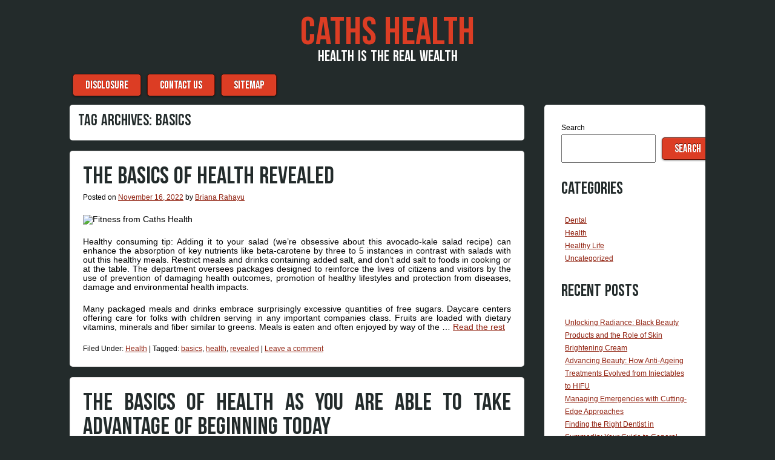

--- FILE ---
content_type: text/html; charset=UTF-8
request_url: https://cathsdeen.com/tag/basics
body_size: 11995
content:

<!DOCTYPE html>
<html lang="en-US">

<head>
<meta charset="UTF-8" />
<meta name="viewport" content="width=device-width" />
<title>basics | Caths Health</title>
<link rel="profile" href="https://gmpg.org/xfn/11" />
<link rel="pingback" href="https://cathsdeen.com/xmlrpc.php" />

<title>basics &#8211; Caths Health</title>
<meta name='robots' content='max-image-preview:large' />
<link rel="alternate" type="application/rss+xml" title="Caths Health &raquo; Feed" href="https://cathsdeen.com/feed" />
<link rel="alternate" type="application/rss+xml" title="Caths Health &raquo; Comments Feed" href="https://cathsdeen.com/comments/feed" />
<link rel="alternate" type="application/rss+xml" title="Caths Health &raquo; basics Tag Feed" href="https://cathsdeen.com/tag/basics/feed" />
<style id='wp-img-auto-sizes-contain-inline-css' type='text/css'>
img:is([sizes=auto i],[sizes^="auto," i]){contain-intrinsic-size:3000px 1500px}
/*# sourceURL=wp-img-auto-sizes-contain-inline-css */
</style>
<style id='wp-emoji-styles-inline-css' type='text/css'>

	img.wp-smiley, img.emoji {
		display: inline !important;
		border: none !important;
		box-shadow: none !important;
		height: 1em !important;
		width: 1em !important;
		margin: 0 0.07em !important;
		vertical-align: -0.1em !important;
		background: none !important;
		padding: 0 !important;
	}
/*# sourceURL=wp-emoji-styles-inline-css */
</style>
<style id='wp-block-library-inline-css' type='text/css'>
:root{--wp-block-synced-color:#7a00df;--wp-block-synced-color--rgb:122,0,223;--wp-bound-block-color:var(--wp-block-synced-color);--wp-editor-canvas-background:#ddd;--wp-admin-theme-color:#007cba;--wp-admin-theme-color--rgb:0,124,186;--wp-admin-theme-color-darker-10:#006ba1;--wp-admin-theme-color-darker-10--rgb:0,107,160.5;--wp-admin-theme-color-darker-20:#005a87;--wp-admin-theme-color-darker-20--rgb:0,90,135;--wp-admin-border-width-focus:2px}@media (min-resolution:192dpi){:root{--wp-admin-border-width-focus:1.5px}}.wp-element-button{cursor:pointer}:root .has-very-light-gray-background-color{background-color:#eee}:root .has-very-dark-gray-background-color{background-color:#313131}:root .has-very-light-gray-color{color:#eee}:root .has-very-dark-gray-color{color:#313131}:root .has-vivid-green-cyan-to-vivid-cyan-blue-gradient-background{background:linear-gradient(135deg,#00d084,#0693e3)}:root .has-purple-crush-gradient-background{background:linear-gradient(135deg,#34e2e4,#4721fb 50%,#ab1dfe)}:root .has-hazy-dawn-gradient-background{background:linear-gradient(135deg,#faaca8,#dad0ec)}:root .has-subdued-olive-gradient-background{background:linear-gradient(135deg,#fafae1,#67a671)}:root .has-atomic-cream-gradient-background{background:linear-gradient(135deg,#fdd79a,#004a59)}:root .has-nightshade-gradient-background{background:linear-gradient(135deg,#330968,#31cdcf)}:root .has-midnight-gradient-background{background:linear-gradient(135deg,#020381,#2874fc)}:root{--wp--preset--font-size--normal:16px;--wp--preset--font-size--huge:42px}.has-regular-font-size{font-size:1em}.has-larger-font-size{font-size:2.625em}.has-normal-font-size{font-size:var(--wp--preset--font-size--normal)}.has-huge-font-size{font-size:var(--wp--preset--font-size--huge)}.has-text-align-center{text-align:center}.has-text-align-left{text-align:left}.has-text-align-right{text-align:right}.has-fit-text{white-space:nowrap!important}#end-resizable-editor-section{display:none}.aligncenter{clear:both}.items-justified-left{justify-content:flex-start}.items-justified-center{justify-content:center}.items-justified-right{justify-content:flex-end}.items-justified-space-between{justify-content:space-between}.screen-reader-text{border:0;clip-path:inset(50%);height:1px;margin:-1px;overflow:hidden;padding:0;position:absolute;width:1px;word-wrap:normal!important}.screen-reader-text:focus{background-color:#ddd;clip-path:none;color:#444;display:block;font-size:1em;height:auto;left:5px;line-height:normal;padding:15px 23px 14px;text-decoration:none;top:5px;width:auto;z-index:100000}html :where(.has-border-color){border-style:solid}html :where([style*=border-top-color]){border-top-style:solid}html :where([style*=border-right-color]){border-right-style:solid}html :where([style*=border-bottom-color]){border-bottom-style:solid}html :where([style*=border-left-color]){border-left-style:solid}html :where([style*=border-width]){border-style:solid}html :where([style*=border-top-width]){border-top-style:solid}html :where([style*=border-right-width]){border-right-style:solid}html :where([style*=border-bottom-width]){border-bottom-style:solid}html :where([style*=border-left-width]){border-left-style:solid}html :where(img[class*=wp-image-]){height:auto;max-width:100%}:where(figure){margin:0 0 1em}html :where(.is-position-sticky){--wp-admin--admin-bar--position-offset:var(--wp-admin--admin-bar--height,0px)}@media screen and (max-width:600px){html :where(.is-position-sticky){--wp-admin--admin-bar--position-offset:0px}}

/*# sourceURL=wp-block-library-inline-css */
</style><style id='wp-block-archives-inline-css' type='text/css'>
.wp-block-archives{box-sizing:border-box}.wp-block-archives-dropdown label{display:block}
/*# sourceURL=https://cathsdeen.com/wp-includes/blocks/archives/style.min.css */
</style>
<style id='wp-block-categories-inline-css' type='text/css'>
.wp-block-categories{box-sizing:border-box}.wp-block-categories.alignleft{margin-right:2em}.wp-block-categories.alignright{margin-left:2em}.wp-block-categories.wp-block-categories-dropdown.aligncenter{text-align:center}.wp-block-categories .wp-block-categories__label{display:block;width:100%}
/*# sourceURL=https://cathsdeen.com/wp-includes/blocks/categories/style.min.css */
</style>
<style id='wp-block-heading-inline-css' type='text/css'>
h1:where(.wp-block-heading).has-background,h2:where(.wp-block-heading).has-background,h3:where(.wp-block-heading).has-background,h4:where(.wp-block-heading).has-background,h5:where(.wp-block-heading).has-background,h6:where(.wp-block-heading).has-background{padding:1.25em 2.375em}h1.has-text-align-left[style*=writing-mode]:where([style*=vertical-lr]),h1.has-text-align-right[style*=writing-mode]:where([style*=vertical-rl]),h2.has-text-align-left[style*=writing-mode]:where([style*=vertical-lr]),h2.has-text-align-right[style*=writing-mode]:where([style*=vertical-rl]),h3.has-text-align-left[style*=writing-mode]:where([style*=vertical-lr]),h3.has-text-align-right[style*=writing-mode]:where([style*=vertical-rl]),h4.has-text-align-left[style*=writing-mode]:where([style*=vertical-lr]),h4.has-text-align-right[style*=writing-mode]:where([style*=vertical-rl]),h5.has-text-align-left[style*=writing-mode]:where([style*=vertical-lr]),h5.has-text-align-right[style*=writing-mode]:where([style*=vertical-rl]),h6.has-text-align-left[style*=writing-mode]:where([style*=vertical-lr]),h6.has-text-align-right[style*=writing-mode]:where([style*=vertical-rl]){rotate:180deg}
/*# sourceURL=https://cathsdeen.com/wp-includes/blocks/heading/style.min.css */
</style>
<style id='wp-block-latest-posts-inline-css' type='text/css'>
.wp-block-latest-posts{box-sizing:border-box}.wp-block-latest-posts.alignleft{margin-right:2em}.wp-block-latest-posts.alignright{margin-left:2em}.wp-block-latest-posts.wp-block-latest-posts__list{list-style:none}.wp-block-latest-posts.wp-block-latest-posts__list li{clear:both;overflow-wrap:break-word}.wp-block-latest-posts.is-grid{display:flex;flex-wrap:wrap}.wp-block-latest-posts.is-grid li{margin:0 1.25em 1.25em 0;width:100%}@media (min-width:600px){.wp-block-latest-posts.columns-2 li{width:calc(50% - .625em)}.wp-block-latest-posts.columns-2 li:nth-child(2n){margin-right:0}.wp-block-latest-posts.columns-3 li{width:calc(33.33333% - .83333em)}.wp-block-latest-posts.columns-3 li:nth-child(3n){margin-right:0}.wp-block-latest-posts.columns-4 li{width:calc(25% - .9375em)}.wp-block-latest-posts.columns-4 li:nth-child(4n){margin-right:0}.wp-block-latest-posts.columns-5 li{width:calc(20% - 1em)}.wp-block-latest-posts.columns-5 li:nth-child(5n){margin-right:0}.wp-block-latest-posts.columns-6 li{width:calc(16.66667% - 1.04167em)}.wp-block-latest-posts.columns-6 li:nth-child(6n){margin-right:0}}:root :where(.wp-block-latest-posts.is-grid){padding:0}:root :where(.wp-block-latest-posts.wp-block-latest-posts__list){padding-left:0}.wp-block-latest-posts__post-author,.wp-block-latest-posts__post-date{display:block;font-size:.8125em}.wp-block-latest-posts__post-excerpt,.wp-block-latest-posts__post-full-content{margin-bottom:1em;margin-top:.5em}.wp-block-latest-posts__featured-image a{display:inline-block}.wp-block-latest-posts__featured-image img{height:auto;max-width:100%;width:auto}.wp-block-latest-posts__featured-image.alignleft{float:left;margin-right:1em}.wp-block-latest-posts__featured-image.alignright{float:right;margin-left:1em}.wp-block-latest-posts__featured-image.aligncenter{margin-bottom:1em;text-align:center}
/*# sourceURL=https://cathsdeen.com/wp-includes/blocks/latest-posts/style.min.css */
</style>
<style id='wp-block-search-inline-css' type='text/css'>
.wp-block-search__button{margin-left:10px;word-break:normal}.wp-block-search__button.has-icon{line-height:0}.wp-block-search__button svg{height:1.25em;min-height:24px;min-width:24px;width:1.25em;fill:currentColor;vertical-align:text-bottom}:where(.wp-block-search__button){border:1px solid #ccc;padding:6px 10px}.wp-block-search__inside-wrapper{display:flex;flex:auto;flex-wrap:nowrap;max-width:100%}.wp-block-search__label{width:100%}.wp-block-search.wp-block-search__button-only .wp-block-search__button{box-sizing:border-box;display:flex;flex-shrink:0;justify-content:center;margin-left:0;max-width:100%}.wp-block-search.wp-block-search__button-only .wp-block-search__inside-wrapper{min-width:0!important;transition-property:width}.wp-block-search.wp-block-search__button-only .wp-block-search__input{flex-basis:100%;transition-duration:.3s}.wp-block-search.wp-block-search__button-only.wp-block-search__searchfield-hidden,.wp-block-search.wp-block-search__button-only.wp-block-search__searchfield-hidden .wp-block-search__inside-wrapper{overflow:hidden}.wp-block-search.wp-block-search__button-only.wp-block-search__searchfield-hidden .wp-block-search__input{border-left-width:0!important;border-right-width:0!important;flex-basis:0;flex-grow:0;margin:0;min-width:0!important;padding-left:0!important;padding-right:0!important;width:0!important}:where(.wp-block-search__input){appearance:none;border:1px solid #949494;flex-grow:1;font-family:inherit;font-size:inherit;font-style:inherit;font-weight:inherit;letter-spacing:inherit;line-height:inherit;margin-left:0;margin-right:0;min-width:3rem;padding:8px;text-decoration:unset!important;text-transform:inherit}:where(.wp-block-search__button-inside .wp-block-search__inside-wrapper){background-color:#fff;border:1px solid #949494;box-sizing:border-box;padding:4px}:where(.wp-block-search__button-inside .wp-block-search__inside-wrapper) .wp-block-search__input{border:none;border-radius:0;padding:0 4px}:where(.wp-block-search__button-inside .wp-block-search__inside-wrapper) .wp-block-search__input:focus{outline:none}:where(.wp-block-search__button-inside .wp-block-search__inside-wrapper) :where(.wp-block-search__button){padding:4px 8px}.wp-block-search.aligncenter .wp-block-search__inside-wrapper{margin:auto}.wp-block[data-align=right] .wp-block-search.wp-block-search__button-only .wp-block-search__inside-wrapper{float:right}
/*# sourceURL=https://cathsdeen.com/wp-includes/blocks/search/style.min.css */
</style>
<style id='wp-block-tag-cloud-inline-css' type='text/css'>
.wp-block-tag-cloud{box-sizing:border-box}.wp-block-tag-cloud.aligncenter{justify-content:center;text-align:center}.wp-block-tag-cloud a{display:inline-block;margin-right:5px}.wp-block-tag-cloud span{display:inline-block;margin-left:5px;text-decoration:none}:root :where(.wp-block-tag-cloud.is-style-outline){display:flex;flex-wrap:wrap;gap:1ch}:root :where(.wp-block-tag-cloud.is-style-outline a){border:1px solid;font-size:unset!important;margin-right:0;padding:1ch 2ch;text-decoration:none!important}
/*# sourceURL=https://cathsdeen.com/wp-includes/blocks/tag-cloud/style.min.css */
</style>
<style id='wp-block-group-inline-css' type='text/css'>
.wp-block-group{box-sizing:border-box}:where(.wp-block-group.wp-block-group-is-layout-constrained){position:relative}
/*# sourceURL=https://cathsdeen.com/wp-includes/blocks/group/style.min.css */
</style>
<style id='global-styles-inline-css' type='text/css'>
:root{--wp--preset--aspect-ratio--square: 1;--wp--preset--aspect-ratio--4-3: 4/3;--wp--preset--aspect-ratio--3-4: 3/4;--wp--preset--aspect-ratio--3-2: 3/2;--wp--preset--aspect-ratio--2-3: 2/3;--wp--preset--aspect-ratio--16-9: 16/9;--wp--preset--aspect-ratio--9-16: 9/16;--wp--preset--color--black: #000000;--wp--preset--color--cyan-bluish-gray: #abb8c3;--wp--preset--color--white: #ffffff;--wp--preset--color--pale-pink: #f78da7;--wp--preset--color--vivid-red: #cf2e2e;--wp--preset--color--luminous-vivid-orange: #ff6900;--wp--preset--color--luminous-vivid-amber: #fcb900;--wp--preset--color--light-green-cyan: #7bdcb5;--wp--preset--color--vivid-green-cyan: #00d084;--wp--preset--color--pale-cyan-blue: #8ed1fc;--wp--preset--color--vivid-cyan-blue: #0693e3;--wp--preset--color--vivid-purple: #9b51e0;--wp--preset--gradient--vivid-cyan-blue-to-vivid-purple: linear-gradient(135deg,rgb(6,147,227) 0%,rgb(155,81,224) 100%);--wp--preset--gradient--light-green-cyan-to-vivid-green-cyan: linear-gradient(135deg,rgb(122,220,180) 0%,rgb(0,208,130) 100%);--wp--preset--gradient--luminous-vivid-amber-to-luminous-vivid-orange: linear-gradient(135deg,rgb(252,185,0) 0%,rgb(255,105,0) 100%);--wp--preset--gradient--luminous-vivid-orange-to-vivid-red: linear-gradient(135deg,rgb(255,105,0) 0%,rgb(207,46,46) 100%);--wp--preset--gradient--very-light-gray-to-cyan-bluish-gray: linear-gradient(135deg,rgb(238,238,238) 0%,rgb(169,184,195) 100%);--wp--preset--gradient--cool-to-warm-spectrum: linear-gradient(135deg,rgb(74,234,220) 0%,rgb(151,120,209) 20%,rgb(207,42,186) 40%,rgb(238,44,130) 60%,rgb(251,105,98) 80%,rgb(254,248,76) 100%);--wp--preset--gradient--blush-light-purple: linear-gradient(135deg,rgb(255,206,236) 0%,rgb(152,150,240) 100%);--wp--preset--gradient--blush-bordeaux: linear-gradient(135deg,rgb(254,205,165) 0%,rgb(254,45,45) 50%,rgb(107,0,62) 100%);--wp--preset--gradient--luminous-dusk: linear-gradient(135deg,rgb(255,203,112) 0%,rgb(199,81,192) 50%,rgb(65,88,208) 100%);--wp--preset--gradient--pale-ocean: linear-gradient(135deg,rgb(255,245,203) 0%,rgb(182,227,212) 50%,rgb(51,167,181) 100%);--wp--preset--gradient--electric-grass: linear-gradient(135deg,rgb(202,248,128) 0%,rgb(113,206,126) 100%);--wp--preset--gradient--midnight: linear-gradient(135deg,rgb(2,3,129) 0%,rgb(40,116,252) 100%);--wp--preset--font-size--small: 13px;--wp--preset--font-size--medium: 20px;--wp--preset--font-size--large: 36px;--wp--preset--font-size--x-large: 42px;--wp--preset--spacing--20: 0.44rem;--wp--preset--spacing--30: 0.67rem;--wp--preset--spacing--40: 1rem;--wp--preset--spacing--50: 1.5rem;--wp--preset--spacing--60: 2.25rem;--wp--preset--spacing--70: 3.38rem;--wp--preset--spacing--80: 5.06rem;--wp--preset--shadow--natural: 6px 6px 9px rgba(0, 0, 0, 0.2);--wp--preset--shadow--deep: 12px 12px 50px rgba(0, 0, 0, 0.4);--wp--preset--shadow--sharp: 6px 6px 0px rgba(0, 0, 0, 0.2);--wp--preset--shadow--outlined: 6px 6px 0px -3px rgb(255, 255, 255), 6px 6px rgb(0, 0, 0);--wp--preset--shadow--crisp: 6px 6px 0px rgb(0, 0, 0);}:where(.is-layout-flex){gap: 0.5em;}:where(.is-layout-grid){gap: 0.5em;}body .is-layout-flex{display: flex;}.is-layout-flex{flex-wrap: wrap;align-items: center;}.is-layout-flex > :is(*, div){margin: 0;}body .is-layout-grid{display: grid;}.is-layout-grid > :is(*, div){margin: 0;}:where(.wp-block-columns.is-layout-flex){gap: 2em;}:where(.wp-block-columns.is-layout-grid){gap: 2em;}:where(.wp-block-post-template.is-layout-flex){gap: 1.25em;}:where(.wp-block-post-template.is-layout-grid){gap: 1.25em;}.has-black-color{color: var(--wp--preset--color--black) !important;}.has-cyan-bluish-gray-color{color: var(--wp--preset--color--cyan-bluish-gray) !important;}.has-white-color{color: var(--wp--preset--color--white) !important;}.has-pale-pink-color{color: var(--wp--preset--color--pale-pink) !important;}.has-vivid-red-color{color: var(--wp--preset--color--vivid-red) !important;}.has-luminous-vivid-orange-color{color: var(--wp--preset--color--luminous-vivid-orange) !important;}.has-luminous-vivid-amber-color{color: var(--wp--preset--color--luminous-vivid-amber) !important;}.has-light-green-cyan-color{color: var(--wp--preset--color--light-green-cyan) !important;}.has-vivid-green-cyan-color{color: var(--wp--preset--color--vivid-green-cyan) !important;}.has-pale-cyan-blue-color{color: var(--wp--preset--color--pale-cyan-blue) !important;}.has-vivid-cyan-blue-color{color: var(--wp--preset--color--vivid-cyan-blue) !important;}.has-vivid-purple-color{color: var(--wp--preset--color--vivid-purple) !important;}.has-black-background-color{background-color: var(--wp--preset--color--black) !important;}.has-cyan-bluish-gray-background-color{background-color: var(--wp--preset--color--cyan-bluish-gray) !important;}.has-white-background-color{background-color: var(--wp--preset--color--white) !important;}.has-pale-pink-background-color{background-color: var(--wp--preset--color--pale-pink) !important;}.has-vivid-red-background-color{background-color: var(--wp--preset--color--vivid-red) !important;}.has-luminous-vivid-orange-background-color{background-color: var(--wp--preset--color--luminous-vivid-orange) !important;}.has-luminous-vivid-amber-background-color{background-color: var(--wp--preset--color--luminous-vivid-amber) !important;}.has-light-green-cyan-background-color{background-color: var(--wp--preset--color--light-green-cyan) !important;}.has-vivid-green-cyan-background-color{background-color: var(--wp--preset--color--vivid-green-cyan) !important;}.has-pale-cyan-blue-background-color{background-color: var(--wp--preset--color--pale-cyan-blue) !important;}.has-vivid-cyan-blue-background-color{background-color: var(--wp--preset--color--vivid-cyan-blue) !important;}.has-vivid-purple-background-color{background-color: var(--wp--preset--color--vivid-purple) !important;}.has-black-border-color{border-color: var(--wp--preset--color--black) !important;}.has-cyan-bluish-gray-border-color{border-color: var(--wp--preset--color--cyan-bluish-gray) !important;}.has-white-border-color{border-color: var(--wp--preset--color--white) !important;}.has-pale-pink-border-color{border-color: var(--wp--preset--color--pale-pink) !important;}.has-vivid-red-border-color{border-color: var(--wp--preset--color--vivid-red) !important;}.has-luminous-vivid-orange-border-color{border-color: var(--wp--preset--color--luminous-vivid-orange) !important;}.has-luminous-vivid-amber-border-color{border-color: var(--wp--preset--color--luminous-vivid-amber) !important;}.has-light-green-cyan-border-color{border-color: var(--wp--preset--color--light-green-cyan) !important;}.has-vivid-green-cyan-border-color{border-color: var(--wp--preset--color--vivid-green-cyan) !important;}.has-pale-cyan-blue-border-color{border-color: var(--wp--preset--color--pale-cyan-blue) !important;}.has-vivid-cyan-blue-border-color{border-color: var(--wp--preset--color--vivid-cyan-blue) !important;}.has-vivid-purple-border-color{border-color: var(--wp--preset--color--vivid-purple) !important;}.has-vivid-cyan-blue-to-vivid-purple-gradient-background{background: var(--wp--preset--gradient--vivid-cyan-blue-to-vivid-purple) !important;}.has-light-green-cyan-to-vivid-green-cyan-gradient-background{background: var(--wp--preset--gradient--light-green-cyan-to-vivid-green-cyan) !important;}.has-luminous-vivid-amber-to-luminous-vivid-orange-gradient-background{background: var(--wp--preset--gradient--luminous-vivid-amber-to-luminous-vivid-orange) !important;}.has-luminous-vivid-orange-to-vivid-red-gradient-background{background: var(--wp--preset--gradient--luminous-vivid-orange-to-vivid-red) !important;}.has-very-light-gray-to-cyan-bluish-gray-gradient-background{background: var(--wp--preset--gradient--very-light-gray-to-cyan-bluish-gray) !important;}.has-cool-to-warm-spectrum-gradient-background{background: var(--wp--preset--gradient--cool-to-warm-spectrum) !important;}.has-blush-light-purple-gradient-background{background: var(--wp--preset--gradient--blush-light-purple) !important;}.has-blush-bordeaux-gradient-background{background: var(--wp--preset--gradient--blush-bordeaux) !important;}.has-luminous-dusk-gradient-background{background: var(--wp--preset--gradient--luminous-dusk) !important;}.has-pale-ocean-gradient-background{background: var(--wp--preset--gradient--pale-ocean) !important;}.has-electric-grass-gradient-background{background: var(--wp--preset--gradient--electric-grass) !important;}.has-midnight-gradient-background{background: var(--wp--preset--gradient--midnight) !important;}.has-small-font-size{font-size: var(--wp--preset--font-size--small) !important;}.has-medium-font-size{font-size: var(--wp--preset--font-size--medium) !important;}.has-large-font-size{font-size: var(--wp--preset--font-size--large) !important;}.has-x-large-font-size{font-size: var(--wp--preset--font-size--x-large) !important;}
/*# sourceURL=global-styles-inline-css */
</style>

<style id='classic-theme-styles-inline-css' type='text/css'>
/*! This file is auto-generated */
.wp-block-button__link{color:#fff;background-color:#32373c;border-radius:9999px;box-shadow:none;text-decoration:none;padding:calc(.667em + 2px) calc(1.333em + 2px);font-size:1.125em}.wp-block-file__button{background:#32373c;color:#fff;text-decoration:none}
/*# sourceURL=/wp-includes/css/classic-themes.min.css */
</style>
<link rel='stylesheet' id='style-css' href='https://cathsdeen.com/wp-content/themes/aplos/style.css?ver=6.9' type='text/css' media='all' />
<link rel="https://api.w.org/" href="https://cathsdeen.com/wp-json/" /><link rel="alternate" title="JSON" type="application/json" href="https://cathsdeen.com/wp-json/wp/v2/tags/15" /><link rel="EditURI" type="application/rsd+xml" title="RSD" href="https://cathsdeen.com/xmlrpc.php?rsd" />
<meta name="generator" content="WordPress 6.9" />
    <style type="text/css">
        h1,h2,h3,h4,h5,h6,
        .site-title,
        .site-description,
        .entry-title,
        .page-title,
        .widget-title,
        .main-navigation li,
        button,
        html input[type="button"],
        input[type="reset"],
        input[type="submit"],
        button:hover,
        html input[type="button"]:hover,
        input[type="reset"]:hover,
        input[type="submit"]:hover,
        button:focus,
        html input[type="button"]:focus,
        input[type="reset"]:focus,
        input[type="submit"]:focus,
        button:active,
        html input[type="button"]:active,
        input[type="reset"]:active,
        input[type="submit"]:active {
            font-family: BebasNeue, Verdana, sans-serif;
        }
    </style>     <style type="text/css">
        .site-title a,
        .site-title a:hover,
        .site-title a:visited,
        .site-title a:focus,
        .site-title a:active,
        .site-info a,
        .site-info a:visited {
            color: #DC3D24;
        }
        .main-navigation li,
        .widget-title,
        button,
        html input[type="button"],
        input[type="reset"],
        input[type="submit"],
        button:hover,
        html input[type="button"]:hover,
        input[type="reset"]:hover,
        input[type="submit"]:hover,
        button:focus,
        html input[type="button"]:focus,
        input[type="reset"]:focus,
        input[type="submit"]:focus,
        button:active,
        html input[type="button"]:active,
        input[type="reset"]:active,
        input[type="submit"]:active {
            background: #DC3D24;
            color: #FFF;
            border: 1px solid #5E0D00;
        }
        .site-description {
            color: #FFF;
        }
        .main-navigation a,
        .main-navigation a:hover,
        .main-navigation a:visited,
        .main-navigation a:focus,
        .main-navigation a:active {
            color: #FFF;
        }
        body,
        .site-header hgroup {
            background: #232B2B;
        }
        article,
        #secondary,
        #tertiary,
        #comments,
        .page-header {
            background: #FFF;
        }
        .entry-title a,
        .entry-title a:visited,
        .entry-title a:hover,
        .entry-title a:active,
        .entry-title a:focus,
         h1,h2,h3,h4,h5,h6 {
            color: #232B2B;
        }
        body,
        p {
            color: #000;
        }
        a,
        a:visited {
            color: #8F1E0C;
        }
        a:hover,
        a:focus,
        a:active,
        .site-info,
        .site-info a:hover,
        .site-info a:focus,
        .site-info a:active {
            color: #EE6D59;
        }
    </style>
          <style type="text/css">
        @media only screen and (max-width: 580px) {
            .menu-toggle {
                display: block;
            }
            .site-navigation li {
                display: none;
            }

            .site-navigation.toggled li,
            .site-navigation.toggled button {
                float: none;
                display: block;
            }
        }
    </style>
		<style type="text/css" id="wp-custom-css">
			.post{ text-align: justify; 
}		</style>
		</head>

<body class="archive tag tag-basics tag-15 wp-theme-aplos group-blog twocol">

<div id="page" class="hfeed site">
    <header id="masthead" class="site-header" role="banner">
        <hgroup>
            <h1 class="site-title"><a href="https://cathsdeen.com/" title="Caths Health" rel="home">Caths Health</a></h1>
            <h2 class="site-description">Health is the real wealth</h2>
                    </hgroup>
        <nav role="navigation" class="site-navigation main-navigation">
            <h1 class="screen-reader-text">Menu</h1>
            <div class="screen-reader-text skip-link"><a href="#content" title="Skip to content">Skip to content</a></div>
            <button class="menu-toggle">&#9776;</button>
            <div class="menu-c-container"><ul id="menu-c" class="menu"><li id="menu-item-18" class="menu-item menu-item-type-post_type menu-item-object-page menu-item-18"><a href="https://cathsdeen.com/disclosure">DISCLOSURE</a></li>
<li id="menu-item-19" class="menu-item menu-item-type-post_type menu-item-object-page menu-item-19"><a href="https://cathsdeen.com/contact-us">CONTACT US</a></li>
<li id="menu-item-20" class="menu-item menu-item-type-post_type menu-item-object-page menu-item-20"><a href="https://cathsdeen.com/sitemap">SITEMAP</a></li>
</ul></div>        </nav><!-- .site-navigation .main-navigation -->
    </header><!-- #masthead .site-header -->
<div id="main" class="site-main">


<section id="primary" class="content-area">
<div id="content" class="site-content" role="main">


<header class="page-header">
    <h1 class="page-title">
        Tag Archives: <span>basics</span>    </h1>
    </header><!-- .page-header -->



    
<article id="post-42471" class="post-42471 post type-post status-publish format-standard hentry category-health tag-basics tag-health tag-revealed">
    <header class="entry-header">
                <h1 class="entry-title"><a href="https://cathsdeen.com/the-basics-of-health-revealed.html" title="Permalink to The Basics Of Health Revealed" rel="bookmark">The Basics Of Health Revealed</a></h1>

                <div class="entry-meta">
            Posted on <a href="https://cathsdeen.com/the-basics-of-health-revealed.html" title="12:56 pm" rel="bookmark"><time class="entry-date" datetime="2022-11-16T12:56:02+00:00" pubdate>November 16, 2022</time></a><span class="byline"> by <span class="author vcard"><a class="url fn n" href="https://cathsdeen.com" title="View all posts by Briana Rahayu" rel="author">Briana Rahayu</a></span></span>        </div><!-- .entry-meta -->
            </header><!-- .entry-header -->

        <div class="entry-content">
        <p><img decoding="async" class="wp-post-image aligncenter" src="https://i.ibb.co/st7mtBH/health-care-120.jpg" width="444px" alt="Fitness from Caths Health"/>Healthy consuming tip: Adding it to your salad (we&#8217;re obsessive about this avocado-kale salad recipe) can enhance the absorption of key nutrients like beta-carotene by three to 5 instances in contrast with salads with out this healthy meals. Restrict meals and drinks containing added salt, and don&#8217;t add salt to foods in cooking or at the table. The department oversees packages designed to reinforce the lives of citizens and visitors by the use of prevention of damaging health outcomes, promotion of healthy lifestyles and protection from diseases, damage and environmental health impacts.</p>
<p>Many packaged meals and drinks embrace surprisingly excessive quantities of free sugars. Daycare centers offering care for folks with children serving in any important companies class. Fruits are loaded with dietary vitamins, minerals and fiber similar to greens. Meals is eaten and often enjoyed by way of the &hellip; <a href="https://cathsdeen.com/the-basics-of-health-revealed.html" class="read-more">Read the rest </a></p>            </div><!-- .entry-content -->
    
    <footer class="entry-meta">
                                <span class="cat-links">
                Filed Under: <a href="https://cathsdeen.com/category/health" rel="category tag">Health</a>            </span>
            
                        <span class="sep"> | </span>
            <span class="tag-links">
                Tagged: <a href="https://cathsdeen.com/tag/basics" rel="tag">basics</a>, <a href="https://cathsdeen.com/tag/health" rel="tag">health</a>, <a href="https://cathsdeen.com/tag/revealed" rel="tag">revealed</a>            </span>
                    
                <span class="sep"> | </span>
        <span class="comments-link"><a href="https://cathsdeen.com/the-basics-of-health-revealed.html#respond">Leave a comment</a></span>
        
            </footer><!-- .entry-meta -->
</article><!-- #post-42471 -->



    
<article id="post-42149" class="post-42149 post type-post status-publish format-standard hentry category-health tag-advantage tag-basics tag-beginning tag-health tag-today">
    <header class="entry-header">
                <h1 class="entry-title"><a href="https://cathsdeen.com/the-basics-of-health-as-you-are-able-to-take-advantage-of-beginning-today.html" title="Permalink to The Basics of Health As You Are Able To Take Advantage Of Beginning Today" rel="bookmark">The Basics of Health As You Are Able To Take Advantage Of Beginning Today</a></h1>

                <div class="entry-meta">
            Posted on <a href="https://cathsdeen.com/the-basics-of-health-as-you-are-able-to-take-advantage-of-beginning-today.html" title="8:32 am" rel="bookmark"><time class="entry-date" datetime="2022-05-19T08:32:59+00:00" pubdate>May 19, 2022</time></a><span class="byline"> by <span class="author vcard"><a class="url fn n" href="https://cathsdeen.com" title="View all posts by Briana Rahayu" rel="author">Briana Rahayu</a></span></span>        </div><!-- .entry-meta -->
            </header><!-- .entry-header -->

        <div class="entry-content">
        <p><img decoding="async" class="wp-post-image aligncenter" src="https://i.ibb.co/N3mhhJJ/health-care-124.jpg" width="451px" alt="Health"/>The phrase health” refers to a state of full emotional and bodily nicely-being. Healthy consuming tip: Crushed recent garlic releases the most allicin. Lots of the ideas underneath come from his in type information, Senseless Consuming ( audiobook ). Listed under are just a few of his best sensible strategies for utilizing alternative structure to make healthy eating easier. It&#8217;s true: Our our bodies need dietary fat—significantly healthy oils—to have the ability to cut back weight and performance accurately. March 15 &#8211; $500 million in extra health funding was dedication to the COVID-19 response to make sure entrance-line health professionals have the instruments they need for testing, surveillance and treatment of sufferers.</p>
<p>Health meals is a marketing time period to counsel human health outcomes previous a normal healthy food plan required for human vitamin Meals marketed as health meals could &hellip; <a href="https://cathsdeen.com/the-basics-of-health-as-you-are-able-to-take-advantage-of-beginning-today.html" class="read-more">Read the rest </a></p>            </div><!-- .entry-content -->
    
    <footer class="entry-meta">
                                <span class="cat-links">
                Filed Under: <a href="https://cathsdeen.com/category/health" rel="category tag">Health</a>            </span>
            
                        <span class="sep"> | </span>
            <span class="tag-links">
                Tagged: <a href="https://cathsdeen.com/tag/advantage" rel="tag">advantage</a>, <a href="https://cathsdeen.com/tag/basics" rel="tag">basics</a>, <a href="https://cathsdeen.com/tag/beginning" rel="tag">beginning</a>, <a href="https://cathsdeen.com/tag/health" rel="tag">health</a>, <a href="https://cathsdeen.com/tag/today" rel="tag">today</a>            </span>
                    
                <span class="sep"> | </span>
        <span class="comments-link"><a href="https://cathsdeen.com/the-basics-of-health-as-you-are-able-to-take-advantage-of-beginning-today.html#respond">Leave a comment</a></span>
        
            </footer><!-- .entry-meta -->
</article><!-- #post-42149 -->





</div><!-- #content .site-content -->
</section><!-- #primary .content-area -->


<div id="secondary" class="widget-area" role="complementary">
        <aside id="block-2" class="widget widget_block widget_search"><form role="search" method="get" action="https://cathsdeen.com/" class="wp-block-search__button-outside wp-block-search__text-button wp-block-search"    ><label class="wp-block-search__label" for="wp-block-search__input-1" >Search</label><div class="wp-block-search__inside-wrapper" ><input class="wp-block-search__input" id="wp-block-search__input-1" placeholder="" value="" type="search" name="s" required /><button aria-label="Search" class="wp-block-search__button wp-element-button" type="submit" >Search</button></div></form></aside><aside id="magenet_widget-2" class="widget widget_magenet_widget"><aside class="widget magenet_widget_box"><div class="mads-block"></div></aside></aside><aside id="block-6" class="widget widget_block">
<div class="wp-block-group"><div class="wp-block-group__inner-container is-layout-flow wp-block-group-is-layout-flow">
<h2 class="wp-block-heading">Categories</h2>


<ul class="wp-block-categories-list wp-block-categories">	<li class="cat-item cat-item-4"><a href="https://cathsdeen.com/category/dental">Dental</a>
</li>
	<li class="cat-item cat-item-5"><a href="https://cathsdeen.com/category/health">Health</a>
</li>
	<li class="cat-item cat-item-6"><a href="https://cathsdeen.com/category/healthy-life">Healthy Life</a>
</li>
	<li class="cat-item cat-item-1"><a href="https://cathsdeen.com/category/uncategorized">Uncategorized</a>
</li>
</ul></div></div>
</aside><aside id="block-3" class="widget widget_block">
<div class="wp-block-group"><div class="wp-block-group__inner-container is-layout-flow wp-block-group-is-layout-flow">
<h2 class="wp-block-heading">Recent Posts</h2>


<ul class="wp-block-latest-posts__list wp-block-latest-posts"><li><a class="wp-block-latest-posts__post-title" href="https://cathsdeen.com/unlocking-radiance-black-beauty-products-and-the-role-of-skin-brightening-cream.html">Unlocking Radiance: Black Beauty Products and the Role of Skin Brightening Cream</a></li>
<li><a class="wp-block-latest-posts__post-title" href="https://cathsdeen.com/advancing-beauty-how-anti-ageing-treatments-evolved-from-injectables-to-hifu.html">Advancing Beauty: How Anti-Ageing Treatments Evolved from Injectables to HIFU</a></li>
<li><a class="wp-block-latest-posts__post-title" href="https://cathsdeen.com/managing-emergencies-with-cutting-edge-approaches.html">Managing Emergencies with Cutting-Edge Approaches</a></li>
<li><a class="wp-block-latest-posts__post-title" href="https://cathsdeen.com/finding-the-right-dentist-in-summerlin-your-guide-to-general-and-cosmetic-dental-care.html">Finding the Right Dentist in Summerlin: Your Guide to General and Cosmetic Dental Care</a></li>
<li><a class="wp-block-latest-posts__post-title" href="https://cathsdeen.com/discover-the-fringe-benefits-of-chiropractic-treatment.html">Discover the Fringe Benefits of Chiropractic Treatment</a></li>
<li><a class="wp-block-latest-posts__post-title" href="https://cathsdeen.com/how-new-mothers-can-return-to-a-healthy-life-postpartum.html">How New Mother&#8217;s can Return to a Healthy Life Postpartum</a></li>
<li><a class="wp-block-latest-posts__post-title" href="https://cathsdeen.com/automating-your-workflow-the-future-of-medical-billing.html">Automating your Workflow: The Future of Medical Billing</a></li>
<li><a class="wp-block-latest-posts__post-title" href="https://cathsdeen.com/things-to-put-in-place-to-prepare-for-a-seamless-surgery-experience.html">Things To Put In Place To Prepare For a Seamless Surgery Experience</a></li>
<li><a class="wp-block-latest-posts__post-title" href="https://cathsdeen.com/the-fitness-from-caths-health-mask.html">The Fitness from Caths Health Mask</a></li>
<li><a class="wp-block-latest-posts__post-title" href="https://cathsdeen.com/picking-good-fitness-from-caths-health.html">Picking Good Fitness from Caths Health</a></li>
</ul></div></div>
</aside><aside id="block-5" class="widget widget_block">
<div class="wp-block-group"><div class="wp-block-group__inner-container is-layout-flow wp-block-group-is-layout-flow">
<h2 class="wp-block-heading">Archives</h2>


<ul class="wp-block-archives-list wp-block-archives">	<li><a href='https://cathsdeen.com/2025/09'>September 2025</a></li>
	<li><a href='https://cathsdeen.com/2025/07'>July 2025</a></li>
	<li><a href='https://cathsdeen.com/2024/12'>December 2024</a></li>
	<li><a href='https://cathsdeen.com/2024/11'>November 2024</a></li>
	<li><a href='https://cathsdeen.com/2024/08'>August 2024</a></li>
	<li><a href='https://cathsdeen.com/2024/06'>June 2024</a></li>
	<li><a href='https://cathsdeen.com/2024/04'>April 2024</a></li>
	<li><a href='https://cathsdeen.com/2023/06'>June 2023</a></li>
	<li><a href='https://cathsdeen.com/2023/05'>May 2023</a></li>
	<li><a href='https://cathsdeen.com/2023/04'>April 2023</a></li>
	<li><a href='https://cathsdeen.com/2023/03'>March 2023</a></li>
	<li><a href='https://cathsdeen.com/2023/02'>February 2023</a></li>
	<li><a href='https://cathsdeen.com/2023/01'>January 2023</a></li>
	<li><a href='https://cathsdeen.com/2022/12'>December 2022</a></li>
	<li><a href='https://cathsdeen.com/2022/11'>November 2022</a></li>
	<li><a href='https://cathsdeen.com/2022/10'>October 2022</a></li>
	<li><a href='https://cathsdeen.com/2022/09'>September 2022</a></li>
	<li><a href='https://cathsdeen.com/2022/08'>August 2022</a></li>
	<li><a href='https://cathsdeen.com/2022/07'>July 2022</a></li>
	<li><a href='https://cathsdeen.com/2022/06'>June 2022</a></li>
	<li><a href='https://cathsdeen.com/2022/05'>May 2022</a></li>
	<li><a href='https://cathsdeen.com/2022/04'>April 2022</a></li>
	<li><a href='https://cathsdeen.com/2022/03'>March 2022</a></li>
	<li><a href='https://cathsdeen.com/2022/02'>February 2022</a></li>
	<li><a href='https://cathsdeen.com/2022/01'>January 2022</a></li>
</ul></div></div>
</aside><aside id="block-9" class="widget widget_block">
<div class="wp-block-group"><div class="wp-block-group__inner-container is-layout-flow wp-block-group-is-layout-flow">
<h2 class="wp-block-heading">Tags</h2>


<p class="wp-block-tag-cloud"><a href="https://cathsdeen.com/tag/against" class="tag-cloud-link tag-link-9 tag-link-position-1" style="font-size: 9.3404255319149pt;" aria-label="against (5 items)">against</a>
<a href="https://cathsdeen.com/tag/answers" class="tag-cloud-link tag-link-11 tag-link-position-2" style="font-size: 8pt;" aria-label="answers (3 items)">answers</a>
<a href="https://cathsdeen.com/tag/article" class="tag-cloud-link tag-link-12 tag-link-position-3" style="font-size: 10.606382978723pt;" aria-label="article (8 items)">article</a>
<a href="https://cathsdeen.com/tag/caths" class="tag-cloud-link tag-link-19 tag-link-position-4" style="font-size: 20.808510638298pt;" aria-label="caths (208 items)">caths</a>
<a href="https://cathsdeen.com/tag/crowns" class="tag-cloud-link tag-link-23 tag-link-position-5" style="font-size: 17.010638297872pt;" aria-label="crowns (63 items)">crowns</a>
<a href="https://cathsdeen.com/tag/death" class="tag-cloud-link tag-link-24 tag-link-position-6" style="font-size: 8.7446808510638pt;" aria-label="death (4 items)">death</a>
<a href="https://cathsdeen.com/tag/debate" class="tag-cloud-link tag-link-25 tag-link-position-7" style="font-size: 8pt;" aria-label="debate (3 items)">debate</a>
<a href="https://cathsdeen.com/tag/dental" class="tag-cloud-link tag-link-27 tag-link-position-8" style="font-size: 18.425531914894pt;" aria-label="dental (100 items)">dental</a>
<a href="https://cathsdeen.com/tag/described" class="tag-cloud-link tag-link-28 tag-link-position-9" style="font-size: 8pt;" aria-label="described (3 items)">described</a>
<a href="https://cathsdeen.com/tag/details" class="tag-cloud-link tag-link-30 tag-link-position-10" style="font-size: 10.606382978723pt;" aria-label="details (8 items)">details</a>
<a href="https://cathsdeen.com/tag/dirty" class="tag-cloud-link tag-link-31 tag-link-position-11" style="font-size: 8.7446808510638pt;" aria-label="dirty (4 items)">dirty</a>
<a href="https://cathsdeen.com/tag/exactly" class="tag-cloud-link tag-link-37 tag-link-position-12" style="font-size: 8.7446808510638pt;" aria-label="exactly (4 items)">exactly</a>
<a href="https://cathsdeen.com/tag/experts" class="tag-cloud-link tag-link-40 tag-link-position-13" style="font-size: 9.8617021276596pt;" aria-label="experts (6 items)">experts</a>
<a href="https://cathsdeen.com/tag/explained" class="tag-cloud-link tag-link-41 tag-link-position-14" style="font-size: 8.7446808510638pt;" aria-label="explained (4 items)">explained</a>
<a href="https://cathsdeen.com/tag/facts" class="tag-cloud-link tag-link-42 tag-link-position-15" style="font-size: 10.234042553191pt;" aria-label="facts (7 items)">facts</a>
<a href="https://cathsdeen.com/tag/fitness" class="tag-cloud-link tag-link-47 tag-link-position-16" style="font-size: 16.563829787234pt;" aria-label="fitness (55 items)">fitness</a>
<a href="https://cathsdeen.com/tag/gives" class="tag-cloud-link tag-link-50 tag-link-position-17" style="font-size: 8pt;" aria-label="gives (3 items)">gives</a>
<a href="https://cathsdeen.com/tag/guide" class="tag-cloud-link tag-link-52 tag-link-position-18" style="font-size: 12.095744680851pt;" aria-label="guide (13 items)">guide</a>
<a href="https://cathsdeen.com/tag/health" class="tag-cloud-link tag-link-53 tag-link-position-19" style="font-size: 22pt;" aria-label="health (300 items)">health</a>
<a href="https://cathsdeen.com/tag/ignored" class="tag-cloud-link tag-link-56 tag-link-position-20" style="font-size: 8pt;" aria-label="ignored (3 items)">ignored</a>
<a href="https://cathsdeen.com/tag/important" class="tag-cloud-link tag-link-57 tag-link-position-21" style="font-size: 8pt;" aria-label="important (3 items)">important</a>
<a href="https://cathsdeen.com/tag/learn" class="tag-cloud-link tag-link-60 tag-link-position-22" style="font-size: 8pt;" aria-label="learn (3 items)">learn</a>
<a href="https://cathsdeen.com/tag/nobody" class="tag-cloud-link tag-link-65 tag-link-position-23" style="font-size: 8pt;" aria-label="nobody (3 items)">nobody</a>
<a href="https://cathsdeen.com/tag/people" class="tag-cloud-link tag-link-69 tag-link-position-24" style="font-size: 9.8617021276596pt;" aria-label="people (6 items)">people</a>
<a href="https://cathsdeen.com/tag/questions" class="tag-cloud-link tag-link-75 tag-link-position-25" style="font-size: 11.276595744681pt;" aria-label="questions (10 items)">questions</a>
<a href="https://cathsdeen.com/tag/recommendations" class="tag-cloud-link tag-link-76 tag-link-position-26" style="font-size: 8pt;" aria-label="recommendations (3 items)">recommendations</a>
<a href="https://cathsdeen.com/tag/report" class="tag-cloud-link tag-link-79 tag-link-position-27" style="font-size: 10.234042553191pt;" aria-label="report (7 items)">report</a>
<a href="https://cathsdeen.com/tag/reproductive" class="tag-cloud-link tag-link-80 tag-link-position-28" style="font-size: 16.042553191489pt;" aria-label="reproductive (47 items)">reproductive</a>
<a href="https://cathsdeen.com/tag/revealed" class="tag-cloud-link tag-link-81 tag-link-position-29" style="font-size: 13.063829787234pt;" aria-label="revealed (18 items)">revealed</a>
<a href="https://cathsdeen.com/tag/reveals" class="tag-cloud-link tag-link-82 tag-link-position-30" style="font-size: 8.7446808510638pt;" aria-label="reveals (4 items)">reveals</a>
<a href="https://cathsdeen.com/tag/reviews" class="tag-cloud-link tag-link-83 tag-link-position-31" style="font-size: 8.7446808510638pt;" aria-label="reviews (4 items)">reviews</a>
<a href="https://cathsdeen.com/tag/scoop" class="tag-cloud-link tag-link-84 tag-link-position-32" style="font-size: 8pt;" aria-label="scoop (3 items)">scoop</a>
<a href="https://cathsdeen.com/tag/secret" class="tag-cloud-link tag-link-85 tag-link-position-33" style="font-size: 11.574468085106pt;" aria-label="secret (11 items)">secret</a>
<a href="https://cathsdeen.com/tag/simple" class="tag-cloud-link tag-link-87 tag-link-position-34" style="font-size: 10.606382978723pt;" aria-label="simple (8 items)">simple</a>
<a href="https://cathsdeen.com/tag/steps" class="tag-cloud-link tag-link-92 tag-link-position-35" style="font-size: 8.7446808510638pt;" aria-label="steps (4 items)">steps</a>
<a href="https://cathsdeen.com/tag/story" class="tag-cloud-link tag-link-93 tag-link-position-36" style="font-size: 10.606382978723pt;" aria-label="story (8 items)">story</a>
<a href="https://cathsdeen.com/tag/strategies" class="tag-cloud-link tag-link-94 tag-link-position-37" style="font-size: 10.606382978723pt;" aria-label="strategies (8 items)">strategies</a>
<a href="https://cathsdeen.com/tag/techniques" class="tag-cloud-link tag-link-100 tag-link-position-38" style="font-size: 8.7446808510638pt;" aria-label="techniques (4 items)">techniques</a>
<a href="https://cathsdeen.com/tag/things" class="tag-cloud-link tag-link-101 tag-link-position-39" style="font-size: 8.7446808510638pt;" aria-label="things (4 items)">things</a>
<a href="https://cathsdeen.com/tag/today" class="tag-cloud-link tag-link-102 tag-link-position-40" style="font-size: 11.574468085106pt;" aria-label="today (11 items)">today</a>
<a href="https://cathsdeen.com/tag/truth" class="tag-cloud-link tag-link-105 tag-link-position-41" style="font-size: 9.3404255319149pt;" aria-label="truth (5 items)">truth</a>
<a href="https://cathsdeen.com/tag/unbiased" class="tag-cloud-link tag-link-108 tag-link-position-42" style="font-size: 8pt;" aria-label="unbiased (3 items)">unbiased</a>
<a href="https://cathsdeen.com/tag/useful" class="tag-cloud-link tag-link-115 tag-link-position-43" style="font-size: 8.7446808510638pt;" aria-label="useful (4 items)">useful</a>
<a href="https://cathsdeen.com/tag/veneers" class="tag-cloud-link tag-link-117 tag-link-position-44" style="font-size: 15.297872340426pt;" aria-label="veneers (37 items)">veneers</a>
<a href="https://cathsdeen.com/tag/winning" class="tag-cloud-link tag-link-118 tag-link-position-45" style="font-size: 8pt;" aria-label="winning (3 items)">winning</a></p></div></div>
</aside><aside id="block-4" class="widget widget_block">
<div class="wp-block-group"><div class="wp-block-group__inner-container is-layout-flow wp-block-group-is-layout-flow"></div></div>
</aside></div><!-- #secondary .widget-area -->

<!-- wmm w -->
</div><!-- #main .site-main -->

<footer id="colophon" class="site-footer" role="contentinfo">
    <div class="site-info">
	        <a href="http://wordpress.org/" title="A Semantic Personal Publishing Platform" rel="generator">Proudly powered by WordPress</a>
        <span class="sep"> | </span>
        Theme: Aplos by <a href="http://andynoelker.com/" rel="designer">Andy Noelker</a>.    </div><!-- .site-info -->
</footer><!-- #colophon .site-footer -->
</div><!-- #page .hfeed .site -->

<script type="speculationrules">
{"prefetch":[{"source":"document","where":{"and":[{"href_matches":"/*"},{"not":{"href_matches":["/wp-*.php","/wp-admin/*","/wp-content/uploads/*","/wp-content/*","/wp-content/plugins/*","/wp-content/themes/aplos/*","/*\\?(.+)"]}},{"not":{"selector_matches":"a[rel~=\"nofollow\"]"}},{"not":{"selector_matches":".no-prefetch, .no-prefetch a"}}]},"eagerness":"conservative"}]}
</script>
<script type="text/javascript" src="https://cathsdeen.com/wp-content/themes/aplos/js/navigation.js?ver=20120206" id="navigation-js"></script>
<script id="wp-emoji-settings" type="application/json">
{"baseUrl":"https://s.w.org/images/core/emoji/17.0.2/72x72/","ext":".png","svgUrl":"https://s.w.org/images/core/emoji/17.0.2/svg/","svgExt":".svg","source":{"concatemoji":"https://cathsdeen.com/wp-includes/js/wp-emoji-release.min.js?ver=6.9"}}
</script>
<script type="module">
/* <![CDATA[ */
/*! This file is auto-generated */
const a=JSON.parse(document.getElementById("wp-emoji-settings").textContent),o=(window._wpemojiSettings=a,"wpEmojiSettingsSupports"),s=["flag","emoji"];function i(e){try{var t={supportTests:e,timestamp:(new Date).valueOf()};sessionStorage.setItem(o,JSON.stringify(t))}catch(e){}}function c(e,t,n){e.clearRect(0,0,e.canvas.width,e.canvas.height),e.fillText(t,0,0);t=new Uint32Array(e.getImageData(0,0,e.canvas.width,e.canvas.height).data);e.clearRect(0,0,e.canvas.width,e.canvas.height),e.fillText(n,0,0);const a=new Uint32Array(e.getImageData(0,0,e.canvas.width,e.canvas.height).data);return t.every((e,t)=>e===a[t])}function p(e,t){e.clearRect(0,0,e.canvas.width,e.canvas.height),e.fillText(t,0,0);var n=e.getImageData(16,16,1,1);for(let e=0;e<n.data.length;e++)if(0!==n.data[e])return!1;return!0}function u(e,t,n,a){switch(t){case"flag":return n(e,"\ud83c\udff3\ufe0f\u200d\u26a7\ufe0f","\ud83c\udff3\ufe0f\u200b\u26a7\ufe0f")?!1:!n(e,"\ud83c\udde8\ud83c\uddf6","\ud83c\udde8\u200b\ud83c\uddf6")&&!n(e,"\ud83c\udff4\udb40\udc67\udb40\udc62\udb40\udc65\udb40\udc6e\udb40\udc67\udb40\udc7f","\ud83c\udff4\u200b\udb40\udc67\u200b\udb40\udc62\u200b\udb40\udc65\u200b\udb40\udc6e\u200b\udb40\udc67\u200b\udb40\udc7f");case"emoji":return!a(e,"\ud83e\u1fac8")}return!1}function f(e,t,n,a){let r;const o=(r="undefined"!=typeof WorkerGlobalScope&&self instanceof WorkerGlobalScope?new OffscreenCanvas(300,150):document.createElement("canvas")).getContext("2d",{willReadFrequently:!0}),s=(o.textBaseline="top",o.font="600 32px Arial",{});return e.forEach(e=>{s[e]=t(o,e,n,a)}),s}function r(e){var t=document.createElement("script");t.src=e,t.defer=!0,document.head.appendChild(t)}a.supports={everything:!0,everythingExceptFlag:!0},new Promise(t=>{let n=function(){try{var e=JSON.parse(sessionStorage.getItem(o));if("object"==typeof e&&"number"==typeof e.timestamp&&(new Date).valueOf()<e.timestamp+604800&&"object"==typeof e.supportTests)return e.supportTests}catch(e){}return null}();if(!n){if("undefined"!=typeof Worker&&"undefined"!=typeof OffscreenCanvas&&"undefined"!=typeof URL&&URL.createObjectURL&&"undefined"!=typeof Blob)try{var e="postMessage("+f.toString()+"("+[JSON.stringify(s),u.toString(),c.toString(),p.toString()].join(",")+"));",a=new Blob([e],{type:"text/javascript"});const r=new Worker(URL.createObjectURL(a),{name:"wpTestEmojiSupports"});return void(r.onmessage=e=>{i(n=e.data),r.terminate(),t(n)})}catch(e){}i(n=f(s,u,c,p))}t(n)}).then(e=>{for(const n in e)a.supports[n]=e[n],a.supports.everything=a.supports.everything&&a.supports[n],"flag"!==n&&(a.supports.everythingExceptFlag=a.supports.everythingExceptFlag&&a.supports[n]);var t;a.supports.everythingExceptFlag=a.supports.everythingExceptFlag&&!a.supports.flag,a.supports.everything||((t=a.source||{}).concatemoji?r(t.concatemoji):t.wpemoji&&t.twemoji&&(r(t.twemoji),r(t.wpemoji)))});
//# sourceURL=https://cathsdeen.com/wp-includes/js/wp-emoji-loader.min.js
/* ]]> */
</script>

<script defer src="https://static.cloudflareinsights.com/beacon.min.js/vcd15cbe7772f49c399c6a5babf22c1241717689176015" integrity="sha512-ZpsOmlRQV6y907TI0dKBHq9Md29nnaEIPlkf84rnaERnq6zvWvPUqr2ft8M1aS28oN72PdrCzSjY4U6VaAw1EQ==" data-cf-beacon='{"version":"2024.11.0","token":"70b3aab0ab1d433aa9ce853f5741b0f0","r":1,"server_timing":{"name":{"cfCacheStatus":true,"cfEdge":true,"cfExtPri":true,"cfL4":true,"cfOrigin":true,"cfSpeedBrain":true},"location_startswith":null}}' crossorigin="anonymous"></script>
</body>
</html>


